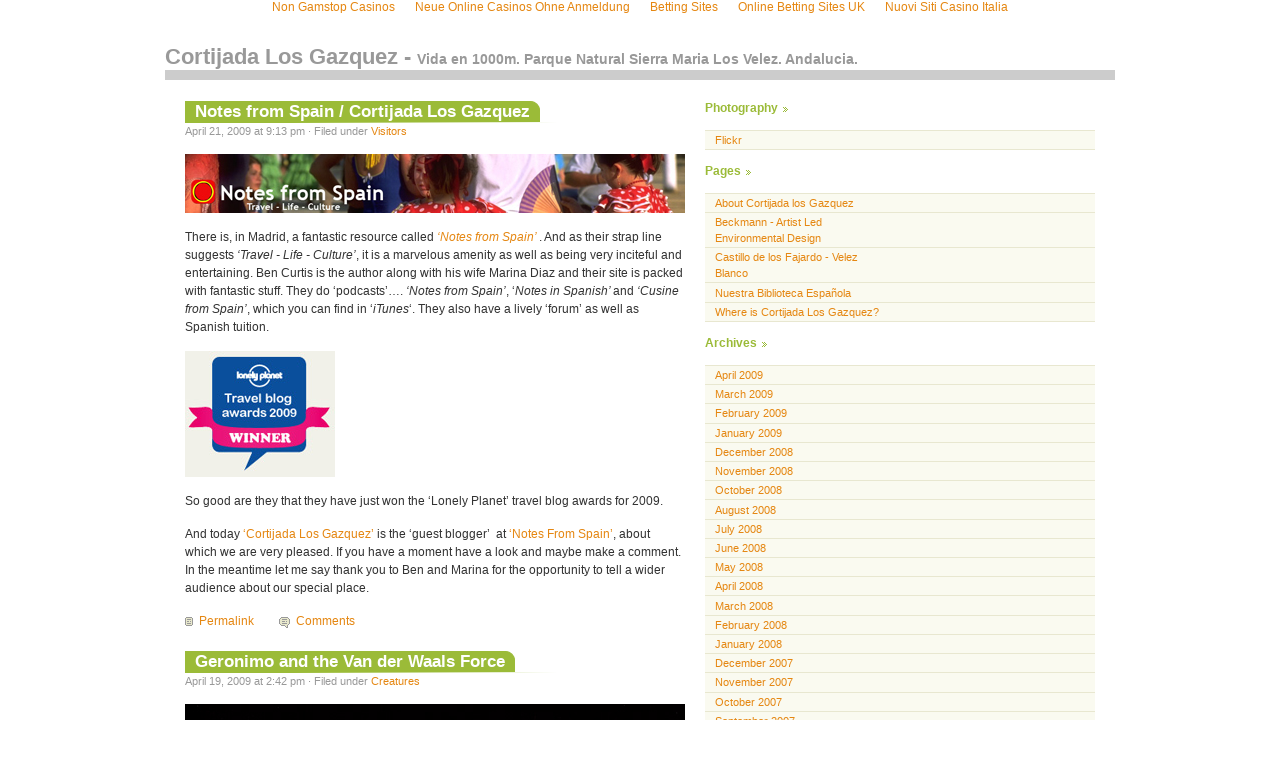

--- FILE ---
content_type: text/html; charset=UTF-8
request_url: https://www.losgazquez.com/blog/?m=201204
body_size: 10589
content:
<!DOCTYPE html PUBLIC "-//W3C//DTD XHTML 1.0 Transitional//EN" "http://www.w3.org/TR/xhtml1/DTD/xhtml1-transitional.dtd">
<html xmlns="http://www.w3.org/1999/xhtml">
<head profile="http://gmpg.org/xfn/11">
<meta http-equiv="Content-Type" content="text/html; charset=UTF-8">
	<meta name="generator" content="WordPress 2.2.1"> <!-- leave this for stats -->
	<title>Cortijada Los Gazquez</title>
	<style type="text/css" media="screen">
		@import url( ../blog/wp-content/themes/almost-spring/style.css );
			</style>
	<link rel="alternate" type="application/rss+xml" title="RSS 2.0" href="../blog/">
	<link rel="alternate" type="application/atom+xml" title="Atom 0.3" href="https://www.losgazquez.com/blog/?feed=atom">
	<link rel="pingback" href="https://www.losgazquez.com/blog/xmlrpc.php">
		<link rel="archives" title="April 2009" href="https://www.losgazquez.com/blog/?m=200904">
	<link rel="archives" title="March 2009" href="https://www.losgazquez.com/blog/?m=200903">
	<link rel="archives" title="February 2009" href="https://www.losgazquez.com/blog/?m=200902">
	<link rel="archives" title="January 2009" href="https://www.losgazquez.com/blog/?m=200901">
	<link rel="archives" title="December 2008" href="https://www.losgazquez.com/blog/?m=200812">
	<link rel="archives" title="November 2008" href="https://www.losgazquez.com/blog/?m=200811">
	<link rel="archives" title="October 2008" href="https://www.losgazquez.com/blog/?m=200810">
	<link rel="archives" title="August 2008" href="https://www.losgazquez.com/blog/?m=200808">
	<link rel="archives" title="July 2008" href="https://www.losgazquez.com/blog/?m=200807">
	<link rel="archives" title="June 2008" href="https://www.losgazquez.com/blog/?m=200806">
	<link rel="archives" title="May 2008" href="https://www.losgazquez.com/blog/?m=200805">
	<link rel="archives" title="April 2008" href="https://www.losgazquez.com/blog/?m=200804">
	<link rel="archives" title="March 2008" href="https://www.losgazquez.com/blog/?m=200803">
	<link rel="archives" title="February 2008" href="https://www.losgazquez.com/blog/?m=200802">
	<link rel="archives" title="January 2008" href="https://www.losgazquez.com/blog/?m=200801">
	<link rel="archives" title="December 2007" href="https://www.losgazquez.com/blog/?m=200712">
	<link rel="archives" title="November 2007" href="https://www.losgazquez.com/blog/?m=200711">
	<link rel="archives" title="October 2007" href="https://www.losgazquez.com/blog/?m=200710">
	<link rel="archives" title="September 2007" href="https://www.losgazquez.com/blog/?m=200709">
	<link rel="archives" title="August 2007" href="https://www.losgazquez.com/blog/?m=200708">
	<link rel="archives" title="July 2007" href="https://www.losgazquez.com/blog/?m=200707">
		<link rel="EditURI" type="application/rsd+xml" title="RSD" href="https://www.losgazquez.com/blog/xmlrpc.php?rsd">
<script>var clicky_site_ids = clicky_site_ids || []; clicky_site_ids.push(101319845);</script><script async src="//static.getclicky.com/js"></script> </head>
<body><div style="text-align: center;"><a href="https://www.kipling.org.uk/" style="padding: 5px 10px;">Non Gamstop Casinos</a><a href="https://www.projekt-deal.de/" style="padding: 5px 10px;">Neue Online Casinos Ohne Anmeldung</a><a href="https://realrussia.co.uk/" style="padding: 5px 10px;">Betting Sites</a><a href="https://thedabbler.co.uk/" style="padding: 5px 10px;">Online Betting Sites UK</a><a href="https://www.csvsalento.org/" style="padding: 5px 10px;">Nuovi Siti Casino Italia</a></div>
<div id="wrapper">
<div id="header">
<h1><a href="../blog/">Cortijada Los Gazquez - <span style="font-size:14px">Vida en 1000m. Parque Natural Sierra Maria Los Velez. Andalucia.</span></a></h1>
</div>
<div id="content">
			<div class="post" id="post-901">
				<h2 class="posttitle"><a href="../blog/p_901/" rel="bookmark" title="Permanent link to Notes from Spain / Cortijada Los Gazquez">Notes from Spain / Cortijada Los Gazquez</a></h2>
				<p class="postmeta"> 
				April 21, 2009 at 9:13 pm 
				· Filed under <a href="../blog/cat_13/" title="View all posts in Visitors" rel="category">Visitors</a>								</p>
				<div class="postentry">
									<p><img src="../blog/wp-content/uploads/2009/04/notes-from-spain.jpg" alt="notes-from-spain.jpg"></p>
<p>There is, in Madrid, a fantastic resource called<a href="http://www.notesfromspain.com/" title="notes from spain" target="_blank"><em> ‘Notes from Spain’ </em></a>. And as their strap line suggests <em>‘Travel - Life - Culture’</em>, it is a marvelous amenity as well as being very inciteful and entertaining. Ben Curtis is the author along with his wife Marina Diaz and their site is packed with fantastic stuff. They do ‘podcasts’…. <em>‘Notes from Spain’</em>, ‘<em>Notes in Spanish’ </em>and <em>‘Cusine from Spain’</em>, which you can find in ‘<em>iTunes</em>‘. They also have a lively ‘forum’ as well as Spanish tuition.</p>
<p><img src="../blog/wp-content/uploads/2009/04/awards_winner.jpg" alt="awards_winner.jpg"></p>
<p>So good are they that they have just won the ‘Lonely Planet’ travel blog awards for 2009.</p>
<p>And today <a href="/" target="_blank">‘Cortijada Los Gazquez’</a> is the ‘guest blogger’  at <a href="http://www.notesfromspain.com/" target="_blank">‘Notes From Spain’</a>, about  which we are very pleased. If you have a moment have a look and maybe make a comment. In the meantime let me say thank you to Ben and Marina for the opportunity to tell a wider audience about our special place.</p>
								</div>
				<p class="postfeedback">
				<a href="../blog/p_901/" rel="bookmark" title="Permanent link to Notes from Spain / Cortijada Los Gazquez" class="permalink">Permalink</a>
				<a href="../blog/p_901/#respond" class="commentslink" title="Comment on Notes from Spain / Cortijada Los Gazquez">Comments</a>				</p>
				<!--
				<rdf:RDF xmlns:rdf="http://www.w3.org/1999/02/22-rdf-syntax-ns#"
				xmlns:dc="http://purl.org/dc/elements/1.1/"
				xmlns:trackback="http://madskills.com/public/xml/rss/module/trackback/">
			<rdf:Description rdf:about="http://www.losgazquez.com/blog/?p=901"
    dc:identifier="http://www.losgazquez.com/blog/?p=901"
    dc:title="Notes from Spain / Cortijada Los Gazquez"
    trackback:ping="http://www.losgazquez.com/blog/wp-trackback.php?p=901" />
</rdf:RDF>				-->
			</div>
			<div class="post" id="post-899">
				<h2 class="posttitle"><a href="../blog/p_899/" rel="bookmark" title="Permanent link to Geronimo and the Van der Waals Force">Geronimo and the Van der Waals Force</a></h2>
				<p class="postmeta"> 
				April 19, 2009 at 2:42 pm 
				· Filed under <a href="../blog/cat_17/" title="View all posts in Creatures" rel="category">Creatures</a>								</p>
				<div class="postentry">
									<p><img src="../blog/wp-content/uploads/2009/04/gecko-from-above.jpg" alt="gecko-from-above.jpg"></p>
<p><img src="../blog/wp-content/uploads/2009/04/gecko-from-beneath.jpg" alt="gecko-from-beneath.jpg"></p>
<p>I am happy to stand corrected, but I believe this little fellow is (or was) a Mediterranean Gecko <em>Hemidactylus turcicus. </em>Having lost a leg I assume his lack of mobility led him to fall victim to the dry rigours of underfloor heating. But let us celebrate him in death.</p>
<p>No, he is not ‘<strong>the</strong>‘ Geronimo, the gecko made famous by Gerald Durrell in ‘My Family and Other Animals’, but he is the same type. I love these little guys and I have little objection to them running up the walls and across the ceilings in pursuit of the less wanted fly or other insect. You can see why they have become such a multifarious corporate logo, their agility and benignity makes them very appealing.</p>
<p>But how do they climb so well? Apparently it’s all down to the Van der Waals force which is the attractive (or repulsive) force between molecules. Intermolecular forces have three ‘attractive’ components, electrostatic interaction, polarization and dispersion which is an attraction experienced by non-polar atoms.</p>
<p>This intermolecular Van der Waals force is called <em>anisotropic </em>which means they are dependent on the relative orientation of the molecules. Random thermal motion around room temperature can overcome or disrupt molecular polarity. However, the thermal averaging effect is much less pronounced for the attractive induction and dispersion forces.</p>
<p>Gecko toes are made with extremely fine hairs called <em>setae. </em>Every square milimeter of a gecko’s foot can hold up to 14,000 of these <em>setae</em>. The consequence is that a vast capillary exchange is how the animal exploits the ‘attractive’ components within molecular cells.</p>
<p>It is believed there is only one surface to which a gecko cannot exploit it’s unique talent and that’s on <em>teflon. </em>So if you are feeling peckish and your larder is a little bare you can always easily fry up a gecko or too. Although you might be better off letting them carry on being your natural insecticide.</p>
								</div>
				<p class="postfeedback">
				<a href="../blog/p_899/" rel="bookmark" title="Permanent link to Geronimo and the Van der Waals Force" class="permalink">Permalink</a>
				<a href="../blog/p_899/#comments" class="commentslink" title="Comment on Geronimo and the Van der Waals Force">Comments (1)</a>				</p>
				<!--
				<rdf:RDF xmlns:rdf="http://www.w3.org/1999/02/22-rdf-syntax-ns#"
				xmlns:dc="http://purl.org/dc/elements/1.1/"
				xmlns:trackback="http://madskills.com/public/xml/rss/module/trackback/">
			<rdf:Description rdf:about="http://www.losgazquez.com/blog/?p=899"
    dc:identifier="http://www.losgazquez.com/blog/?p=899"
    dc:title="Geronimo and the Van der Waals Force"
    trackback:ping="http://www.losgazquez.com/blog/wp-trackback.php?p=899" />
</rdf:RDF>				-->
			</div>
			<div class="post" id="post-892">
				<h2 class="posttitle"><a href="../blog/p_892/" rel="bookmark" title="Permanent link to Los Fajardos y ‘Couve a mineira’ (Portugués no Español)">Los Fajardos y ‘Couve a mineira’ (Portugués no Español)</a></h2>
				<p class="postmeta"> 
				April 18, 2009 at 4:08 pm 
				· Filed under <a href="../blog/cat_18/" title="View all posts in Comida" rel="category">Comida</a>,  <a href="../blog/cat_11/" title="View all posts in Vida los Velez" rel="category">Vida los Velez</a>								</p>
				<div class="postentry">
									<p align="left"><img src="../blog/wp-content/uploads/2009/04/castillo-gates.jpg" alt="castillo-gates.jpg"></p>
<p align="left"> </p>
<p align="left">This beautiful Renaissance castle is the ‘<em>Castillo de los Fajardos’</em> the home of the ‘<em>Marquesas de Los Velez</em>‘ in Velez Blanco. Rather famously the interior patio was sold to an American dealer in the first quarter of the C20th and now resides in New York’s Metropolitan Museum. At the time the family were clearly ‘broke’ and it was an end to a rather famous era.</p>
<p align="left"> As always happens, these families become scattered far and wide and inevitably spread within the ‘latin’ world, Brazil being no exception. One such daughter of ‘<em>Los Fajardos</em>‘, being well aware of her family history, whilst surfing on the web happened upon this ‘blog’, based as it is in the home of her ancestors. Since then she, along with her husband Jose, have been following us and have been making great contributions. She, Cecilia Fajardo, has a bond with this place which I understand completely,  I being partly of German origin. You always have the feeling that you are from another place.</p>
<p align="left"> Whilst discussing the profound goodness and beauty of fresh locally grown vegetables Cecilia sent us this recipe which is a Brazilian national dish. We go to the market in Velez Rubio tomorrow and plan to prepare <em>Dorado</em> baked in salt in the oven with this following dish. Can’t wait.</p>
<p align="left">Salu2 Simon</p>
<blockquote><p><a href="#"><img src="../blog/wp-content/uploads/2009/04/unknown.thumbnail.jpg" alt="unknown.jpeg" height="97" width="126"></a><em><br>
Couve as seen in the nature</em></p></blockquote>
<blockquote><p><em>In the fryng-pan…</em></p>
<p><a href="#"><img src="../blog/wp-content/uploads/2009/04/unknown-1.thumbnail.jpg" alt="unknown-1.jpeg"></a></p>
<p><em>Ready to eat!<br>
</em><a href="#"><img src="../blog/wp-content/uploads/2009/04/unknown-2.thumbnail.jpg" alt="unknown-2.jpeg"></a></p>
<p><em>The step by step here:</em></p>
<p><em>http://www.portalafro.com.br/aculinaria/couve.htm<br>
This chief is Aparecida  “Cidinha”, famous in brazilian tv cooking shows.</em></p>
<p><em>The recipe here:</em></p>
<p><em>Couve Mineira (Brazilian Garlicky Collard Greens)</em></p>
<p><em>1 pound of collard greens, kale or Savoy cabbage<br>
2 tablespoons of sunflower oil or olive oil<br>
garlic to taste<br>
salt to taste<br>
pepper to taste (optional)</em></p>
<p><em>1- Wash and drain the kale or the collard greens.<br>
2- Remove the hard stems of the kale.<br>
3- Roll the leaves tightly together and slice into very thin shreds. As the shreds have to be very thin, the knife has to be sharp.<br>
4- Sauté the garlic, the salt and the pepper in the oil (some people add a small union at this step - I don´t).<br>
5- Stir-fry the shredded leaves quickly at high heat. It is important that you stop in time: the leaves have to wilt slightly but should keep their bright color.</em></p>
<p><em>Recipe from: DonaBrasil : http://joelens.blogspot.com/2009/02/couve-mineira-brazilian-garlicky.html</em></p>
<p><em>Try it, and let us know!</em></p>
<p><em>Cecília e José.</em></p></blockquote>
								</div>
				<p class="postfeedback">
				<a href="../blog/p_892/" rel="bookmark" title="Permanent link to Los Fajardos y ‘Couve a mineira’ (Portugués no Español)" class="permalink">Permalink</a>
				<a href="../blog/p_892/#comments" class="commentslink" title="Comment on Los Fajardos y ‘Couve a mineira’ (Portugués no Español)">Comments (1)</a>				</p>
				<!--
				<rdf:RDF xmlns:rdf="http://www.w3.org/1999/02/22-rdf-syntax-ns#"
				xmlns:dc="http://purl.org/dc/elements/1.1/"
				xmlns:trackback="http://madskills.com/public/xml/rss/module/trackback/">
			<rdf:Description rdf:about="http://www.losgazquez.com/blog/?p=892"
    dc:identifier="http://www.losgazquez.com/blog/?p=892"
    dc:title="Los Fajardos y &#8216;Couve a mineira&#8217; (Portugués no Español)"
    trackback:ping="http://www.losgazquez.com/blog/wp-trackback.php?p=892" />
</rdf:RDF>				-->
			</div>
			<div class="post" id="post-888">
				<h2 class="posttitle"><a href="../blog/p_888/" rel="bookmark" title="Permanent link to Sacred Sierra">Sacred Sierra</a></h2>
				<p class="postmeta"> 
				April 16, 2009 at 7:08 pm 
				· Filed under <a href="../blog/cat_12/" title="View all posts in Librarius" rel="category">Librarius</a>								</p>
				<div class="postentry">
									<p align="center"><img src="../blog/wp-content/uploads/2009/04/sacred-sierra.jpg" alt="sacred-sierra.jpg"></p>
<p align="center"> </p>
<p align="left">Now they say everyone has a book in them and I am no exception. Except, rather bizarrely, someone else has written mine for me. Except it’s about him. Or rather it’s a book about renovating an old farm and living in the mountains of Castellon. Ok, we are Andalucia, but apart from the language his experiences were the same as ours.  (Valencian is more akin to Catalan than Castillian and Andalucian is more akin to Castillian spoken through a pub microphone on music night. You only get to hear part of the word spoken).</p>
<p align="left"> It is quite uncanny how similar his experiences were. The strange encounter with hunters, building disasters as a result of inclement weather, having a ‘thing’ about preying mantis, a wife who hates insect life (mine just hates snakes, odd in my book) and like me he is from the north of England. Not that that in itself singles him out as a man living in a parallel universe.</p>
<p align="left"> Suffice to say I enjoyed the book immensely, how could I not. It’s a beautiful evocation of life in the southern Spanish mountains, this lifestyle and these people. What I like most is all the background he puts into each chapter, with folk tales and histories and the way they still shape peoples lives here. And best of all for me were the excerpts from <em>Ibn al-Awam’s ‘Kitab al-Falaha’</em>, The Book of Agriculture from a 12th century Moor.</p>
<p align="left"> I look forward to reading more. <em>Guerra</em> is his book on the civil war in Spain. <em>Duende</em> is a look inside the world of Flamenco. I feel a small shopping spree at Amazon coming on.</p>
<p align="left"> I actually dropped the author an e-mail via his web site to say how uncannily similar his experiences were to ours and I was very surprised to get a reply. He likes our blog too and has promised to make a link from his web page to this ‘if I can work out how to do it’ is what he said. I find that refreshing.</p>
								</div>
				<p class="postfeedback">
				<a href="../blog/p_888/" rel="bookmark" title="Permanent link to Sacred Sierra" class="permalink">Permalink</a>
				<a href="../blog/p_888/#comments" class="commentslink" title="Comment on Sacred Sierra">Comments (1)</a>				</p>
				<!--
				<rdf:RDF xmlns:rdf="http://www.w3.org/1999/02/22-rdf-syntax-ns#"
				xmlns:dc="http://purl.org/dc/elements/1.1/"
				xmlns:trackback="http://madskills.com/public/xml/rss/module/trackback/">
			<rdf:Description rdf:about="http://www.losgazquez.com/blog/?p=888"
    dc:identifier="http://www.losgazquez.com/blog/?p=888"
    dc:title="Sacred Sierra"
    trackback:ping="http://www.losgazquez.com/blog/wp-trackback.php?p=888" />
</rdf:RDF>				-->
			</div>
			<div class="post" id="post-886">
				<h2 class="posttitle"><a href="../blog/p_886/" rel="bookmark" title="Permanent link to Tuesday Tuna…">Tuesday Tuna…</a></h2>
				<p class="postmeta"> 
				April 14, 2009 at 6:22 pm 
				· Filed under <a href="../blog/cat_18/" title="View all posts in Comida" rel="category">Comida</a>								</p>
				<div class="postentry">
									<p><img src="../blog/wp-content/uploads/2009/04/mojama-vendor.jpg" alt="mojama-vendor.jpg"></p>
<p>Another fine invention from Andalucia’s cousins across the Straights of Gibraltar, <em>musama</em>, or today more popularly known as <em>mojama</em>. There are many ways of preserving food without the benefit of refrigeration and this is one. When the coast is hot as well as windy and dry what is more obvious than putting sea salt on tuna fillets and hanging them in the sun to dry?</p>
<p>The principle can be applied to any variety of tuna as well as mackrel which would seem preferable. As they dry in the wind they shrink and become dark red. When ready to prepare you slice the fillets so finely that they are transparent. Marinade in olive oil for an hour then serve with toasted almonds. Delicious.</p>
<p>Our man here in Velez Rubio market also sells <em>bacalao,</em> a salted dried cod. There are many stories surrounding the invention of this dish. It was probably originated by the Vikings but I favour the Basques and the notion that they discovered America via the Newfoundland fishing grounds but kept it secret so that they could sell the world <em>bacalao</em>.</p>
<p>Lucky world.</p>
								</div>
				<p class="postfeedback">
				<a href="../blog/p_886/" rel="bookmark" title="Permanent link to Tuesday Tuna…" class="permalink">Permalink</a>
				<a href="../blog/p_886/#comments" class="commentslink" title="Comment on Tuesday Tuna…">Comments (1)</a>				</p>
				<!--
				<rdf:RDF xmlns:rdf="http://www.w3.org/1999/02/22-rdf-syntax-ns#"
				xmlns:dc="http://purl.org/dc/elements/1.1/"
				xmlns:trackback="http://madskills.com/public/xml/rss/module/trackback/">
			<rdf:Description rdf:about="http://www.losgazquez.com/blog/?p=886"
    dc:identifier="http://www.losgazquez.com/blog/?p=886"
    dc:title="Tuesday Tuna&#8230;"
    trackback:ping="http://www.losgazquez.com/blog/wp-trackback.php?p=886" />
</rdf:RDF>				-->
			</div>
			<div class="post" id="post-883">
				<h2 class="posttitle"><a href="../blog/p_883/" rel="bookmark" title="Permanent link to Yellow Bee Orchid">Yellow Bee Orchid</a></h2>
				<p class="postmeta"> 
				April 11, 2009 at 6:52 pm 
				· Filed under <a href="../blog/cat_9/" title="View all posts in Plantlife" rel="category">Plantlife</a>								</p>
				<div class="postentry">
									<p><img src="../blog/wp-content/uploads/2009/04/yellow-orchid-1-copy.jpg" alt="yellow-orchid-1-copy.jpg"></p>
<p>Beneath the chaparrals on the north facing banks of the barranca today we found the Yellow Bee Orchid <em>Ophrys lutea.</em></p>
<p><img src="../blog/wp-content/uploads/2009/04/yellow-orchid-2-copy.jpg" alt="yellow-orchid-2-copy.jpg"></p>
<p>Thanks again to <a href="http://www.iberianatureforum.com/index.php" target="_blank">Clive</a> for the rapid identification.</p>
								</div>
				<p class="postfeedback">
				<a href="../blog/p_883/" rel="bookmark" title="Permanent link to Yellow Bee Orchid" class="permalink">Permalink</a>
				<a href="../blog/p_883/#respond" class="commentslink" title="Comment on Yellow Bee Orchid">Comments</a>				</p>
				<!--
				<rdf:RDF xmlns:rdf="http://www.w3.org/1999/02/22-rdf-syntax-ns#"
				xmlns:dc="http://purl.org/dc/elements/1.1/"
				xmlns:trackback="http://madskills.com/public/xml/rss/module/trackback/">
			<rdf:Description rdf:about="http://www.losgazquez.com/blog/?p=883"
    dc:identifier="http://www.losgazquez.com/blog/?p=883"
    dc:title="Yellow Bee Orchid"
    trackback:ping="http://www.losgazquez.com/blog/wp-trackback.php?p=883" />
</rdf:RDF>				-->
			</div>
			<div class="post" id="post-881">
				<h2 class="posttitle"><a href="/" rel="bookmark" title="Permanent link to Mariposa de la Col">Mariposa de la Col</a></h2>
				<p class="postmeta"> 
				April 8, 2009 at 4:17 pm 
				· Filed under <a href="../blog/cat_17/" title="View all posts in Creatures" rel="category">Creatures</a>								</p>
				<div class="postentry">
									<p><img src="../blog/wp-content/uploads/2009/04/cabbage-white.jpg" alt="cabbage-white.jpg"></p>
<p><em>Col  </em>being cabbage, <em>mariposa</em> butterfly. It’s still a beautiful creature despite the damage it can cause.</p>
								</div>
				<p class="postfeedback">
				<a href="/" rel="bookmark" title="Permanent link to Mariposa de la Col" class="permalink">Permalink</a>
				<a href="/#comments" class="commentslink" title="Comment on Mariposa de la Col">Comments (4)</a>				</p>
				<!--
				<rdf:RDF xmlns:rdf="http://www.w3.org/1999/02/22-rdf-syntax-ns#"
				xmlns:dc="http://purl.org/dc/elements/1.1/"
				xmlns:trackback="http://madskills.com/public/xml/rss/module/trackback/">
			<rdf:Description rdf:about="http://www.losgazquez.com/blog/?p=881"
    dc:identifier="http://www.losgazquez.com/blog/?p=881"
    dc:title="Mariposa de la Col"
    trackback:ping="http://www.losgazquez.com/blog/wp-trackback.php?p=881" />
</rdf:RDF>				-->
			</div>
			<div class="post" id="post-879">
				<h2 class="posttitle"><a href="../blog/p_879/" rel="bookmark" title="Permanent link to Primavera 4">Primavera 4</a></h2>
				<p class="postmeta"> 
				April 8, 2009 at 4:14 pm 
				· Filed under <a href="../blog/cat_9/" title="View all posts in Plantlife" rel="category">Plantlife</a>								</p>
				<div class="postentry">
									<p><img src="../blog/wp-content/uploads/2009/04/orange-flower-in-the-sunset.jpg" alt="orange-flower-in-the-sunset.jpg"></p>
								</div>
				<p class="postfeedback">
				<a href="../blog/p_879/" rel="bookmark" title="Permanent link to Primavera 4" class="permalink">Permalink</a>
				<a href="../blog/p_879/#comments" class="commentslink" title="Comment on Primavera 4">Comments (1)</a>				</p>
				<!--
				<rdf:RDF xmlns:rdf="http://www.w3.org/1999/02/22-rdf-syntax-ns#"
				xmlns:dc="http://purl.org/dc/elements/1.1/"
				xmlns:trackback="http://madskills.com/public/xml/rss/module/trackback/">
			<rdf:Description rdf:about="http://www.losgazquez.com/blog/?p=879"
    dc:identifier="http://www.losgazquez.com/blog/?p=879"
    dc:title="Primavera 4"
    trackback:ping="http://www.losgazquez.com/blog/wp-trackback.php?p=879" />
</rdf:RDF>				-->
			</div>
			<div class="post" id="post-874">
				<h2 class="posttitle"><a href="/" rel="bookmark" title="Permanent link to Primavera 3">Primavera 3</a></h2>
				<p class="postmeta"> 
				April 5, 2009 at 2:27 pm 
				· Filed under <a href="../blog/cat_9/" title="View all posts in Plantlife" rel="category">Plantlife</a>								</p>
				<div class="postentry">
									<p></p>
<p></p>
<p></p>
<p></p>
								</div>
				<p class="postfeedback">
				<a href="/" rel="bookmark" title="Permanent link to Primavera 3" class="permalink">Permalink</a>
				<a href="/#comments" class="commentslink" title="Comment on Primavera 3">Comments (1)</a>				</p>
				<!--
				<rdf:RDF xmlns:rdf="http://www.w3.org/1999/02/22-rdf-syntax-ns#"
				xmlns:dc="http://purl.org/dc/elements/1.1/"
				xmlns:trackback="http://madskills.com/public/xml/rss/module/trackback/">
			<rdf:Description rdf:about="http://www.losgazquez.com/blog/?p=874"
    dc:identifier="http://www.losgazquez.com/blog/?p=874"
    dc:title="Primavera 3"
    trackback:ping="http://www.losgazquez.com/blog/wp-trackback.php?p=874" />
</rdf:RDF>				-->
			</div>
			<div class="post" id="post-872">
				<h2 class="posttitle"><a href="../blog/p_872/" rel="bookmark" title="Permanent link to Molar in the Mist">Molar in the Mist</a></h2>
				<p class="postmeta"> 
				April 5, 2009 at 2:21 pm 
				· Filed under <a href="../blog/cat_1/" title="View all posts in Landscape" rel="category">Landscape</a>								</p>
				<div class="postentry">
									<p></p>
<p>When the forecast predicted heavy clouds we awoke to blue skies and warm sunshine. We didn’t expect the clouds to be beneath our feet! This is <em>La Muela</em> (the molar) ‘gums’ shrouded in cloud.</p>
								</div>
				<p class="postfeedback">
				<a href="../blog/p_872/" rel="bookmark" title="Permanent link to Molar in the Mist" class="permalink">Permalink</a>
				<a href="../blog/p_872/#respond" class="commentslink" title="Comment on Molar in the Mist">Comments</a>				</p>
				<!--
				<rdf:RDF xmlns:rdf="http://www.w3.org/1999/02/22-rdf-syntax-ns#"
				xmlns:dc="http://purl.org/dc/elements/1.1/"
				xmlns:trackback="http://madskills.com/public/xml/rss/module/trackback/">
			<rdf:Description rdf:about="http://www.losgazquez.com/blog/?p=872"
    dc:identifier="http://www.losgazquez.com/blog/?p=872"
    dc:title="Molar in the Mist"
    trackback:ping="http://www.losgazquez.com/blog/wp-trackback.php?p=872" />
</rdf:RDF>				-->
			</div>
		<p><a href="../blog/_paged_2/">« Previous entries</a>		<a href="../blog/_paged_2/"></a>		<a href="../blog/_paged_2/"></a></p>
</div>
<div id="sidebar">
<ul>
<li id="flickr">
		<h2>Photography</h2>
<ul>
		<li><a href="http://www.flickr.com/photos/cortijadalosgazquez" target="_blank">Flickr</a></li>
		</ul>
	</li>
	<li class="pagenav"><h2>Pages</h2><ul><li class="page_item"><a href="../blog/page_id_2/" title="About Cortijada los Gazquez">About Cortijada los Gazquez</a></li>
<li class="page_item"><a href="../blog/page_id_178/" title="Beckmann - Artist Led Environmental Design">Beckmann - Artist Led Environmental Design</a></li>
<li class="page_item"><a href="../blog/page_id_46/" title="Castillo de los Fajardo - Velez Blanco">Castillo de los Fajardo - Velez Blanco</a></li>
<li class="page_item"><a href="../blog/page_id_320/" title="Nuestra Biblioteca Española">Nuestra Biblioteca Española</a></li>
<li class="page_item"><a href="../blog/page_id_501/" title="Where is Cortijada Los Gazquez?">Where is Cortijada Los Gazquez?</a></li>
</ul></li>	
	<li id="archives">
		<h2>Archives</h2>
		<ul>
			<li><a href="../blog/m_200904/" title="April 2009">April 2009</a></li>
	<li><a href="../blog/m_200903/" title="March 2009">March 2009</a></li>
	<li><a href="../blog/m_200902/" title="February 2009">February 2009</a></li>
	<li><a href="../blog/m_200901/" title="January 2009">January 2009</a></li>
	<li><a href="../blog/m_200812/" title="December 2008">December 2008</a></li>
	<li><a href="../blog/m_200811/" title="November 2008">November 2008</a></li>
	<li><a href="../blog/m_200810/" title="October 2008">October 2008</a></li>
	<li><a href="../blog/m_200808/" title="August 2008">August 2008</a></li>
	<li><a href="../blog/m_200807/" title="July 2008">July 2008</a></li>
	<li><a href="../blog/m_200806/" title="June 2008">June 2008</a></li>
	<li><a href="../blog/m_200805/" title="May 2008">May 2008</a></li>
	<li><a href="../blog/m_200804/" title="April 2008">April 2008</a></li>
	<li><a href="../blog/m_200803/" title="March 2008">March 2008</a></li>
	<li><a href="../blog/m_200802/" title="February 2008">February 2008</a></li>
	<li><a href="../blog/m_200801/" title="January 2008">January 2008</a></li>
	<li><a href="../blog/m_200712/" title="December 2007">December 2007</a></li>
	<li><a href="../blog/m_200711/" title="November 2007">November 2007</a></li>
	<li><a href="../blog/m_200710/" title="October 2007">October 2007</a></li>
	<li><a href="../blog/m_200709/" title="September 2007">September 2007</a></li>
	<li><a href="../blog/m_200708/" title="August 2007">August 2007</a></li>
	<li><a href="../blog/m_200707/" title="July 2007">July 2007</a></li>
		</ul>
	</li>
	<li id="categories">
		<h2>Categories</h2>
		<ul>
			<li><a href="../blog/cat_8/" title="View all posts filed under Architecture">Architecture</a>
</li>
	<li><a href="../blog/cat_19/" title="View all posts filed under Artistas que admiramos">Artistas que admiramos</a>
</li>
	<li><a href="../blog/cat_23/" title="View all posts filed under Beckmanns">Beckmanns</a>
</li>
	<li><a href="../blog/cat_18/" title="View all posts filed under Comida">Comida</a>
</li>
	<li><a href="../blog/cat_17/" title="View all posts filed under Creatures">Creatures</a>
</li>
	<li><a href="../blog/cat_16/" title="View all posts filed under Design">Design</a>
</li>
	<li><a href="../blog/cat_7/" title="View all posts filed under Environment">Environment</a>
</li>
	<li><a href="../blog/cat_4/" title="View all posts filed under Family">Family</a>
</li>
	<li><a href="../blog/cat_1/" title="View all posts filed under Landscape">Landscape</a>
</li>
	<li><a href="../blog/cat_12/" title="View all posts filed under Librarius">Librarius</a>
</li>
	<li><a href="../blog/cat_22/" title="mid life crisis">mediados de crisis de la vida</a>
</li>
	<li><a href="../blog/cat_14/" title="View all posts filed under Music">Music</a>
</li>
	<li><a href="../blog/cat_15/" title="View all posts filed under Musica Espanol">Musica Espanol</a>
</li>
	<li><a href="../blog/cat_20/" title="View all posts filed under Pelicula Espanol">Pelicula Espanol</a>
</li>
	<li><a href="../blog/cat_9/" title="View all posts filed under Plantlife">Plantlife</a>
</li>
	<li><a href="../blog/cat_21/" title="View all posts filed under Restaurantes">Restaurantes</a>
</li>
	<li><a href="../blog/cat_5/" title="View all posts filed under Sol and Sesame">Sol and Sesame</a>
</li>
	<li><a href="../blog/cat_10/" title="View all posts filed under Travel">Travel</a>
</li>
	<li><a href="../blog/cat_6/" title="View all posts filed under Twitchin'">Twitchin'</a>
</li>
	<li><a href="../blog/cat_11/" title="View all posts filed under Vida los Velez">Vida los Velez</a>
</li>
	<li><a href="../blog/cat_13/" title="View all posts filed under Visitors">Visitors</a>
</li>
		</ul>
	</li>
		<li id="linkcat-2" class="linkcat"><h2>Blogroll</h2>
	<ul>
<li><a href="http://www.agabeck.co.uk/" title="my big brothers outfit">Agathocolis Beckmann Landscape Architects</a></li>
<li><a href="http://www.cabodegata.net/index.html">Asociation de Amigos del Parque Natural de Cabo de Gata-Nijar</a></li>
<li><a href="http://www.bamboosurfboardshawaii.com/" title="surfing and ecology hand in hand">Bamboo Surfboards</a></li>
<li><a href="http://www.beaconsfield.ltd.uk/about/index.html">Beaconsfield</a></li>
<li><a href="http://www.bohnandviljoen.co.uk/">Bohn and Viljoen architects</a></li>
<li><a href="http://www.artesanto.co.uk/house/index.html" title="another off-gridder">Capraia</a></li>
<li><a href="http://www.juddfoundation.org/">Donald Judd</a></li>
<li><a href="http://www.ecologistasenaccion.org/">Ecologistas en Accion / Andalucia</a></li>
<li><a href="https://colevelezblanco.blogspot.com/" title="Sol and Sesames school blog">El Colegio de Velez Blanco</a></li>
<li><a href="https://retromovement.blogspot.com/" title="sufboards in Portugal">Essential Longboards</a></li>
<li><a href="http://www.gypaetus.org/" title="Lammergeier re-introduction scheme">Fundacion Gypaetus</a></li>
<li><a href="http://www.ganapatirestaurant.com/" title="Our good friends retaurant in SE London">Ganapati</a></li>
<li><a href="http://www.garethsambidge.com/" title="photographer friend back in the 'smoke'">Gareth Sambidge</a></li>
<li><a href="http://weblog.greenpeace.org/">Greenpeace</a></li>
<li><a href="http://www.iberianatureforum.com/" title="wildlife of Spain">Iberian Nature</a></li>
<li><a href="http://www.inhabitat.com/" title="eco architecture">Inhabitat</a></li>
<li><a href="http://www.jasonwebster.net/JasonWebster/blog/blog.html" title="Author of Sacred Sierra, Andaluce, Duende, Guerra etc...">Jason Webster</a></li>
<li><a href="https://landcrofthouse.blogspot.com/">Landcroft House</a></li>
<li><a href="http://www.livingoffgrid.org/" title="like minded souls">Living Off The Grid</a></li>
<li><a href="http://www.losvelezturismo.org/es/index.html" title="Comarca de Los Velez">Los Velez Turismo</a></li>
<li><a href="http://www.aemet.es/en/eltiempo/prediccion/localidades?l=04485&amp;p=04">Los Velez weather forecast</a></li>
<li><a href="http://www.masdudiable.com/A55C37/mdd.nsf/dx/home.htm">Mas Du Diable</a></li>
<li><a href="http://www.mediterraneangardensociety.org/">Mediterranean Garden Society</a></li>
<li><a href="http://www.midlake.net/" title="Currently my absolute favourite band">Midlake</a></li>
<li><a href="http://www.mollyhoggdesign.com/index.html" title="cosas hermosas del amiga muy bueno de Londres">Molly Hogg Design</a></li>
<li><a href="http://www.newscientist.com/blogs/shortsharpscience/environment/" title="Environmental Blog">New Scientist environmental blog</a></li>
<li><a href="http://www.notesfromspain.com/" title="a great site and an even better Podcast">Notes from Spain</a></li>
<li><a href="http://www.pennymetal.com/index.htm" title="mad tunes and balkan beats from our old peckham friend">Penny Metal</a></li>
<li><a href="http://www.plantaeuropa.org/index.htm" title="pan european plant conservation">Planta Europa</a></li>
<li><a href="http://www.plantlife.org.uk/international/index-international.html">Plantlife</a></li>
<li><a href="http://www.rogersmushrooms.com/" title="fungi identification site">Rogers Mushrooms</a></li>
<li><a href="http://thecenterforrainwaterharvesting.org/">The Center for Rainwater Harvesting</a></li>
<li><a href="http://environmentdebate.wordpress.com/category/community-projects/" title="environmental debate">The Coffee House</a></li>
<li><a href="https://choumertmews.blogspot.com/" title="Our old life in Peckham">The Daily Muse</a></li>
<li><a href="http://www.theecologist.org/">The Ecologist</a></li>
<li><a href="http://www.seat61.com/index.html" title="eco-tourism by train">The Man in Seat 61</a></li>
<li><a href="/" title="Andalucia news in English">The Olive Press</a></li>
<li><a href="http://www.treehugger.com/" title="everything green">TreeHugger</a></li>
<li><a href="http://volcanoworld.wordpress.com/">Volcano World</a></li>
<li><a href="http://www.wild-spain.com/" title="fantastic wildlife resource for Spain">Wild Spain</a></li>
<li><a href="http://www.yogaplace.co.uk/" title="Beckmann 'artist led environmental design' graphic and interior project">Yoga Place E2</a></li>
	</ul>
</li>
	<li id="meta">
		<h2>Meta</h2>
		<ul>
						<li><a href="/">Login</a></li>
			<li><a href="../blog/" title="Syndicate this site using RSS 2.0">Entries <abbr title="Really Simple Syndication">RSS</abbr></a></li>
			<li><a href="../blog/" title="The latest comments to all posts in RSS">Comments <abbr title="Really Simple Syndication">RSS</abbr></a></li>
			<li><a href="http://wordpress.org/" title="Powered by WordPress, state-of-the-art semantic personal publishing platform.">WordPress</a></li>
					</ul>
	</li>
	<li id="search">
		<form method="get" action="../blog/index/">
<p>
<input type="text" value="" name="s" id="s">
<input type="submit" value="Search">
</p>
</form>
	</li>
</ul>
</div>
<div style="text-align:center"><h2>Editor's picks</h2><ul style="list-style:none;padding-left:0"><li><a href="https://buyshares.co.uk/casinos-not-on-gamstop-uk">Best UK Non Gamstop Casinos 2025</a></li><li><a href="https://www.portoselvaggio.net/">Casino Online Migliori</a></li><li><a href="https://paleoitalia.org/">Migliori Casino Online</a></li><li><a href="https://visitfortwilliam.co.uk/">Casinos Not On Gamstop</a></li><li><a href="https://www.clintoncards.co.uk/">Casino Not On Gamstop</a></li><li><a href="https://nva.org.uk/">Non Gamstop Casino</a></li><li><a href="https://www.eyof2023.it/">Non Aams Casino 2025</a></li><li><a href="https://gdalabel.org.uk/">Non Gamstop Casino UK</a></li><li><a href="https://tescobagsofhelp.org.uk/">Non Gamstop Casino Sites UK</a></li><li><a href="https://www.instantcasino.com/">Fastest Payout Online Casino</a></li><li><a href="https://www.resilientrotterdam.nl/">Beste Online Casinos</a></li><li><a href="https://www.wycombewanderers.co.uk/">Non Gamstop Casinos</a></li><li><a href="https://www.unearthedsounds.co.uk/">Gambling Sites Not On Gamstop</a></li><li><a href="https://gamstopgambling.com/">Casinos Not On Gamstop</a></li><li><a href="https://energypost.eu/">Best Casino Sites UK</a></li><li><a href="https://www.face-online.org.uk/">Casino Sites UK Not On Gamstop</a></li><li><a href="https://www.marathondessables.co.uk/">Non Gamstop Casino Sites UK</a></li><li><a href="https://www.westminsteracademy.net/non-gamstop-casinos/">UK Casino Not On Gamstop</a></li><li><a href="https://www.employersforwork-lifebalance.org.uk/non-gamstop-casinos/">Casinos Not On Gamstop</a></li><li><a href="https://www.reseauconsigne.com/">Meilleur Site De Casino En Ligne</a></li><li><a href="https://www.my-therappy.co.uk/non-gamstop-casinos">Casinos Not On Gamstop</a></li><li><a href="https://betting-sites-uk.co.uk/">UK Betting Sites</a></li><li><a href="https://www.geekgirlmeetup.co.uk/">Sites Not On Gamstop</a></li><li><a href="https://whatworks-csc.org.uk/">Casinos Not On Gamstop</a></li><li><a href="https://www.ritmare.it/">Non Aams Casino</a></li><li><a href="https://www.sorelleinpentola.com/">Migliori Casino Online Italia</a></li><li><a href="https://toots100.be/">Sites De Paris Sportifs Belgique</a></li><li><a href="https://www.molenbike.be/">Casino En Ligne</a></li><li><a href="https://www.femmesprevoyantes.be/">Meilleur Casino Belgique En Ligne</a></li><li><a href="https://techsviewer.com/">비트코인 스포츠베팅</a></li><li><a href="https://vpah-auvergne-rhone-alpes.fr/">Nouveau Site De Casino En Ligne</a></li><li><a href="https://uic.fr/">Jouer Au Casino En Ligne</a></li><li><a href="https://www.ifac-addictions.fr/">Meilleur Casino En Ligne Français</a></li><li><a href="https://www.upkorea.net/">토토사이트</a></li><li><a href="https://psychologuedutravail.com/">Meilleurs Casino En Ligne</a></li><li><a href="https://maconscienceecolo.com/">Nouveau Casino En Ligne France</a></li><li><a href="https://www.riennevaplus.org/">Nouveau Casino En Ligne</a></li></ul></div><div id="footer">
<p>
Design by <a href="http://beccary.com/" title="Theme designed by Beccary">Beccary</a> and <a href="http://weblogs.us/" title="Theme sponsored by Weblogs.us">Weblogs.us</a>
·
<a href="http://validator.w3.org/check/referer" title="This page validates as XHTML 1.0 Transitional"><abbr title="eXtensible HyperText Markup Language">XHTML</abbr></a>
·
<a href="http://jigsaw.w3.org/css-validator/check/referer" title="This page validates as CSS"><abbr title="Cascading Style Sheets">CSS</abbr></a>
</p>
</div>
</div>
<script defer src="https://static.cloudflareinsights.com/beacon.min.js/vcd15cbe7772f49c399c6a5babf22c1241717689176015" integrity="sha512-ZpsOmlRQV6y907TI0dKBHq9Md29nnaEIPlkf84rnaERnq6zvWvPUqr2ft8M1aS28oN72PdrCzSjY4U6VaAw1EQ==" data-cf-beacon='{"version":"2024.11.0","token":"f78e485d465f4469b639c30cd57ee68f","r":1,"server_timing":{"name":{"cfCacheStatus":true,"cfEdge":true,"cfExtPri":true,"cfL4":true,"cfOrigin":true,"cfSpeedBrain":true},"location_startswith":null}}' crossorigin="anonymous"></script>
</body>
</html>


--- FILE ---
content_type: text/css
request_url: https://www.losgazquez.com/blog/wp-content/themes/almost-spring/style.css
body_size: 1388
content:
/*  
Theme Name: Almost Spring
Theme URI: http://beccary.com/goodies/wordpress-themes/
Description: A two column theme. Light and simple with greens and oranges. 
Version: 1.3
Author: Becca Wei
Author URI: http://beccary.com
*/

/* Basics and Typography */

body {
	margin: 0;
	padding: 0;
	background: #fff;
	font-size: 78%;
	font-family: "Lucida Grande", "Lucida Sans Unicode", Verdana, Arial, sans-serif;
	color: #333;
	text-align: center;
}
p {
	font-size: 1em;
	line-height: 1.5em;
	margin: 1.2em 0;
}
ol, ul {
	font-size: 1em;
	line-height: 1.5em;
	margin: 1.2em 0 1.2em 2em;
	padding: 0;
}
h1, h2, h3, h4, h5, h6 {
	margin: 1.2em 0;
	font-family: "Lucida Grande", Tahoma, Arial, sans-serif;
	color: #9BBB38; 
}
h1, h2 {
	font-size: 1.4em;
}
h3 {
	font-size: 1.3em;
}
h4 {
	font-size: 1.2em;
}
a {
	text-decoration: none;
}
a:link {
	color: #E58712;
}
a:visited {
	color: #B96F17;
}
a:hover, a:active {
	color: #9BBB38;
}
input, textarea, select {
	border: 1px solid #C1C0B5;
	background-color: #FAFAF0;
	color: #333;
	font-size: 1em;
	font-family: "Lucida Sans Unicode", Tahoma, Arial, sans-serif;
}
blockquote {
	margin: 0 20px;
	padding: 0 20px;
	border-left: 4px solid #E8E7D0;
	font-size: 0.9em;
}
code {
	font-family: monospace;
	color: #666;
}
form, img {
	margin: 0;
	padding: 0;
	border: 0;
}
.small {
	font-size: 0.9em;
	color: #999;
}

/* Layout */

#wrapper {
	margin: 0 auto;
	width: 950px;
	background-color: #FFF;
	text-align: left;
}
#header {
	padding: 30px 0 0 0;
	xbackground-color: #F5F5E7;
	border-bottom: 10px solid #ccc;
}
	/* Header Styles */
	#header h1 {
		margin: 0;
		font-size: 1.8em;
	}
	#header h1 a {
		text-decoration: none;
		color: #999;
	}		
#content {
	float: left;
	margin: 0 0 0 20px;
	width: 500px;
	display: inline; /* IE double margin bug fix */
}
#sidebar {
	float: left;
	margin: 0 20px 0 20px;
	padding: 1.8em 0 0 0;
	width: 390px;
	font-size: 0.9em;
	display: inline; /* IE double margin bug fix */
}
#sidebar1 {
  float: left;
  display: inline;
  width: 190px;
  /*border: 1px dotted blue;*/
}
#sidebar2 {
  float: right;
  display: inline;
  width: 190px;
  /*border: 1px dotted green;*/
}
* html #content, * html #sidebar {
	overflow: hidden; /* For IE */
}
#footer {
	clear: both;
	font-size: 0.9em;
	text-align: right;
}
	/* Footer Styles */
	#footer p {
		margin: 0;
		padding: 10px 0 20px 0;
		xbackground-color: #E8E8CE;
		border-top: 10px solid #ccc;
		font-size: 0.9em;
		text-align: right;
	}
	
/* Sidebar Styles */

#sidebar h2 {
	display: inline;
	margin: 1.2em 0 0.6em 0;
	padding: 0 10px 0 0;
	background: url(images/arrow.gif) no-repeat center right;
	font-size: 1.1em;
}
#sidebar h2 a {
	color: #9BBB38;
}
#sidebar h2 a:hover {
	color: #E58712;
}
#sidebar ul {
	margin: 0;
	padding: 0;
	list-style-type: none;
}
#sidebar ul li {
}
#sidebar ul ul {
	margin: 1.2em 0;
	border-top: 1px solid #E8E7D0;
	background-color: #FAFAF0;
}
#sidebar ul ul li {
	padding: 0 0 0 10px;
	border-bottom: 1px solid #E8E7D0;
}
#sidebar ul ul li a {
	display: block;
	margin: 0 0 0 -10px;
	padding: 0.1em 10px;
	width: 190px;
	voice-family: "\"}\""; 
	voice-family: inherit;
	width: 170px;
} 
html>body #sidebar ul ul li a {
	width: 170px;
}
#sidebar ul ul li a:hover {
	background-color: #FFF;
}
/* Nested lists? */
#sidebar ul ul ul {
	margin: 0;
	border: none;
}
#sidebar ul ul ul li {
	margin: 0 0 0 -10px;
	padding: 0 0 0 25px;
	border-bottom: none;
	border-top: 1px solid #E8E7D0;
}
#sidebar ul ul ul li a {
	margin: 0 0 0 -25px;
	padding: 0.1em 10px 0.1em 25px;
	width: 190px;
	voice-family: "\"}\""; 
	voice-family: inherit;
	width: 155px;
} 
html>body #sidebar ul ul ul li a {
	width: 155px;
}
/* Calendar */
#wp-calendar {
	margin: 0 0 1.2em 0;
	width: 190px;
	border: 1px solid #E8E7D0;
	background: #FAFAF0;
	line-height: 1.2em;
	text-align: center;
	voice-family: "\"}\""; 
	voice-family: inherit;
	width: 188px;
} 
html>body #wp-calendar {
	width: 188px;
}
#wp-calendar caption {
	margin: 1.2em 0 0 0;
	padding: 0.4em 0;
	background: #9BBB38;  
	color: #FFF;
	font-weight: bold;
}
#wp-calendar td {
	border: 0;
	border-collapse: collapse;
	background: #FFF;
}
#wp-calendar td a {
	display: block;
	width: 100%;
}
#wp-calendar td.pad {
	background: transparent;
}
#wp-calendar td#next, #wp-calendar td#prev {
	padding: 0.1em 2px;
	background: transparent;
}
#wp-calendar td#next a, #wp-calendar td#prev a {
	display: inline;
}
#wp-calendar td#next {
	text-align: right;
}
#wp-calendar td#prev {
	text-align: left;
}

/* Blog */

.post {
}
.posttitle {
	margin-bottom: 0;
	width: 100%;
	color: #FFF;
	overflow: auto;
	/* Width and overflow to clear '.posttitle a' */
}
.posttitle a {
	float: left;
	padding: 0 10px;
	background: #9BBB38 url(images/posttitle.gif) no-repeat top right;
}
.posttitle a:link, .posttitle a:visited {
	color: #FFF;	
}
.posttitle a:hover, .posttitle a:active {
	background: #E8E7D0 url(images/posttitle.gif) no-repeat 100% -91px;
	color: #80904F;
}
.postmeta {
	margin-top: 0;
	padding-top: 1px;
	background: url(images/postmeta.gif) no-repeat top left;
	font-size: 0.9em;
	color: #999;
}
.postentry {
}
.permalink {
	margin: 0 1.8em 0 0;
	padding: 0 0 0 14px;
	background: url(images/permalink.gif) no-repeat center left;
}
.commentslink {
	padding: 0 0 0 17px;
	background: url(images/commentslink.gif) no-repeat center left;
}

/* Comments */

#commentlist {
	margin: 1.2em 0;
	padding: 0;
	border-bottom: 1px solid #E8E7D0;
	list-style-type: none;
}
#commentlist li {
	border-top: 1px solid #E8E7D0;
	padding: 1px 20px;
	background-color: #FFF;
}
.alt {
	background-color: #FAFAF0 !important;
}
.commenttitle {
	margin-bottom: 0;
	font-size: 1.1em;
}
.commentmeta {
	margin-top: 0;
	font-size: 0.9em;
	color: #999;
}
#comment {
	width: 98%;
}

/* Widgets and Etc */

.widget_search div {
	margin: 1.2em 0;
}
#sidebar #s {
	margin-bottom: 2px;
	width: 180px;
}

.alignleft {
   float: left;
   margin: 5px 10px 0 0;
}
.alignright {
   float: right;
   margin: 5px 0 0 10px;
}